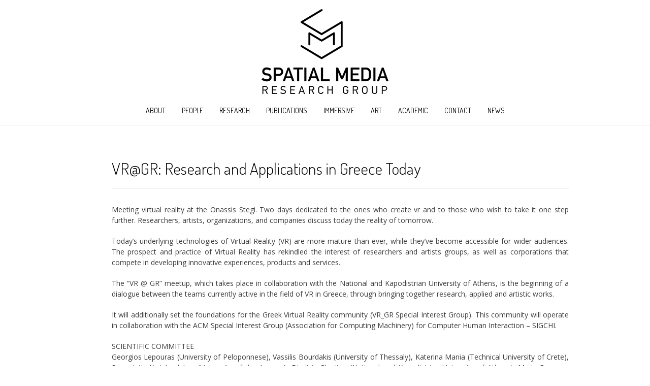

--- FILE ---
content_type: text/html; charset=UTF-8
request_url: https://spatialmedia.ntlab.gr/index.php/2019/02/27/vrgr-research-and-applications-in-greece-today/
body_size: 13562
content:
<!DOCTYPE html>
<html lang="en-US">
<head>
<meta charset="UTF-8">
<meta name="viewport" content="width=device-width, initial-scale=1">
<link rel="profile" href="http://gmpg.org/xfn/11">
<link rel="pingback" href="https://spatialmedia.ntlab.gr/xmlrpc.php">
<!-- Google tag (gtag.js) -->
<script async src="https://www.googletagmanager.com/gtag/js?id=G-C1HW63CW02"></script>
<script>
  window.dataLayer = window.dataLayer || [];
  function gtag(){dataLayer.push(arguments);}
  gtag('js', new Date());

  gtag('config', 'G-C1HW63CW02');
</script>
<title>VR@GR: Research and Applications in Greece Today &#8211; Spatial Media Research Group</title>
<meta name='robots' content='max-image-preview:large' />
	<style>img:is([sizes="auto" i], [sizes^="auto," i]) { contain-intrinsic-size: 3000px 1500px }</style>
	<link rel='dns-prefetch' href='//fonts.googleapis.com' />
<link rel='dns-prefetch' href='//netdna.bootstrapcdn.com' />
<link rel="alternate" type="application/rss+xml" title="Spatial Media Research Group &raquo; Feed" href="https://spatialmedia.ntlab.gr/index.php/feed/" />
<link rel="alternate" type="application/rss+xml" title="Spatial Media Research Group &raquo; Comments Feed" href="https://spatialmedia.ntlab.gr/index.php/comments/feed/" />
		<!-- This site uses the Google Analytics by MonsterInsights plugin v9.3.1 - Using Analytics tracking - https://www.monsterinsights.com/ -->
		<!-- Note: MonsterInsights is not currently configured on this site. The site owner needs to authenticate with Google Analytics in the MonsterInsights settings panel. -->
					<!-- No tracking code set -->
				<!-- / Google Analytics by MonsterInsights -->
		<script type="text/javascript">
/* <![CDATA[ */
window._wpemojiSettings = {"baseUrl":"https:\/\/s.w.org\/images\/core\/emoji\/15.0.3\/72x72\/","ext":".png","svgUrl":"https:\/\/s.w.org\/images\/core\/emoji\/15.0.3\/svg\/","svgExt":".svg","source":{"concatemoji":"https:\/\/spatialmedia.ntlab.gr\/wp-includes\/js\/wp-emoji-release.min.js?ver=6.7.4"}};
/*! This file is auto-generated */
!function(i,n){var o,s,e;function c(e){try{var t={supportTests:e,timestamp:(new Date).valueOf()};sessionStorage.setItem(o,JSON.stringify(t))}catch(e){}}function p(e,t,n){e.clearRect(0,0,e.canvas.width,e.canvas.height),e.fillText(t,0,0);var t=new Uint32Array(e.getImageData(0,0,e.canvas.width,e.canvas.height).data),r=(e.clearRect(0,0,e.canvas.width,e.canvas.height),e.fillText(n,0,0),new Uint32Array(e.getImageData(0,0,e.canvas.width,e.canvas.height).data));return t.every(function(e,t){return e===r[t]})}function u(e,t,n){switch(t){case"flag":return n(e,"\ud83c\udff3\ufe0f\u200d\u26a7\ufe0f","\ud83c\udff3\ufe0f\u200b\u26a7\ufe0f")?!1:!n(e,"\ud83c\uddfa\ud83c\uddf3","\ud83c\uddfa\u200b\ud83c\uddf3")&&!n(e,"\ud83c\udff4\udb40\udc67\udb40\udc62\udb40\udc65\udb40\udc6e\udb40\udc67\udb40\udc7f","\ud83c\udff4\u200b\udb40\udc67\u200b\udb40\udc62\u200b\udb40\udc65\u200b\udb40\udc6e\u200b\udb40\udc67\u200b\udb40\udc7f");case"emoji":return!n(e,"\ud83d\udc26\u200d\u2b1b","\ud83d\udc26\u200b\u2b1b")}return!1}function f(e,t,n){var r="undefined"!=typeof WorkerGlobalScope&&self instanceof WorkerGlobalScope?new OffscreenCanvas(300,150):i.createElement("canvas"),a=r.getContext("2d",{willReadFrequently:!0}),o=(a.textBaseline="top",a.font="600 32px Arial",{});return e.forEach(function(e){o[e]=t(a,e,n)}),o}function t(e){var t=i.createElement("script");t.src=e,t.defer=!0,i.head.appendChild(t)}"undefined"!=typeof Promise&&(o="wpEmojiSettingsSupports",s=["flag","emoji"],n.supports={everything:!0,everythingExceptFlag:!0},e=new Promise(function(e){i.addEventListener("DOMContentLoaded",e,{once:!0})}),new Promise(function(t){var n=function(){try{var e=JSON.parse(sessionStorage.getItem(o));if("object"==typeof e&&"number"==typeof e.timestamp&&(new Date).valueOf()<e.timestamp+604800&&"object"==typeof e.supportTests)return e.supportTests}catch(e){}return null}();if(!n){if("undefined"!=typeof Worker&&"undefined"!=typeof OffscreenCanvas&&"undefined"!=typeof URL&&URL.createObjectURL&&"undefined"!=typeof Blob)try{var e="postMessage("+f.toString()+"("+[JSON.stringify(s),u.toString(),p.toString()].join(",")+"));",r=new Blob([e],{type:"text/javascript"}),a=new Worker(URL.createObjectURL(r),{name:"wpTestEmojiSupports"});return void(a.onmessage=function(e){c(n=e.data),a.terminate(),t(n)})}catch(e){}c(n=f(s,u,p))}t(n)}).then(function(e){for(var t in e)n.supports[t]=e[t],n.supports.everything=n.supports.everything&&n.supports[t],"flag"!==t&&(n.supports.everythingExceptFlag=n.supports.everythingExceptFlag&&n.supports[t]);n.supports.everythingExceptFlag=n.supports.everythingExceptFlag&&!n.supports.flag,n.DOMReady=!1,n.readyCallback=function(){n.DOMReady=!0}}).then(function(){return e}).then(function(){var e;n.supports.everything||(n.readyCallback(),(e=n.source||{}).concatemoji?t(e.concatemoji):e.wpemoji&&e.twemoji&&(t(e.twemoji),t(e.wpemoji)))}))}((window,document),window._wpemojiSettings);
/* ]]> */
</script>
<link rel='stylesheet' id='pt-cv-public-style-css' href='https://spatialmedia.ntlab.gr/wp-content/plugins/content-views-query-and-display-post-page/public/assets/css/cv.css?ver=4.1' type='text/css' media='all' />
<style id='wp-emoji-styles-inline-css' type='text/css'>

	img.wp-smiley, img.emoji {
		display: inline !important;
		border: none !important;
		box-shadow: none !important;
		height: 1em !important;
		width: 1em !important;
		margin: 0 0.07em !important;
		vertical-align: -0.1em !important;
		background: none !important;
		padding: 0 !important;
	}
</style>
<link rel='stylesheet' id='wp-block-library-css' href='https://spatialmedia.ntlab.gr/wp-includes/css/dist/block-library/style.min.css?ver=6.7.4' type='text/css' media='all' />
<style id='classic-theme-styles-inline-css' type='text/css'>
/*! This file is auto-generated */
.wp-block-button__link{color:#fff;background-color:#32373c;border-radius:9999px;box-shadow:none;text-decoration:none;padding:calc(.667em + 2px) calc(1.333em + 2px);font-size:1.125em}.wp-block-file__button{background:#32373c;color:#fff;text-decoration:none}
</style>
<style id='global-styles-inline-css' type='text/css'>
:root{--wp--preset--aspect-ratio--square: 1;--wp--preset--aspect-ratio--4-3: 4/3;--wp--preset--aspect-ratio--3-4: 3/4;--wp--preset--aspect-ratio--3-2: 3/2;--wp--preset--aspect-ratio--2-3: 2/3;--wp--preset--aspect-ratio--16-9: 16/9;--wp--preset--aspect-ratio--9-16: 9/16;--wp--preset--color--black: #000000;--wp--preset--color--cyan-bluish-gray: #abb8c3;--wp--preset--color--white: #ffffff;--wp--preset--color--pale-pink: #f78da7;--wp--preset--color--vivid-red: #cf2e2e;--wp--preset--color--luminous-vivid-orange: #ff6900;--wp--preset--color--luminous-vivid-amber: #fcb900;--wp--preset--color--light-green-cyan: #7bdcb5;--wp--preset--color--vivid-green-cyan: #00d084;--wp--preset--color--pale-cyan-blue: #8ed1fc;--wp--preset--color--vivid-cyan-blue: #0693e3;--wp--preset--color--vivid-purple: #9b51e0;--wp--preset--gradient--vivid-cyan-blue-to-vivid-purple: linear-gradient(135deg,rgba(6,147,227,1) 0%,rgb(155,81,224) 100%);--wp--preset--gradient--light-green-cyan-to-vivid-green-cyan: linear-gradient(135deg,rgb(122,220,180) 0%,rgb(0,208,130) 100%);--wp--preset--gradient--luminous-vivid-amber-to-luminous-vivid-orange: linear-gradient(135deg,rgba(252,185,0,1) 0%,rgba(255,105,0,1) 100%);--wp--preset--gradient--luminous-vivid-orange-to-vivid-red: linear-gradient(135deg,rgba(255,105,0,1) 0%,rgb(207,46,46) 100%);--wp--preset--gradient--very-light-gray-to-cyan-bluish-gray: linear-gradient(135deg,rgb(238,238,238) 0%,rgb(169,184,195) 100%);--wp--preset--gradient--cool-to-warm-spectrum: linear-gradient(135deg,rgb(74,234,220) 0%,rgb(151,120,209) 20%,rgb(207,42,186) 40%,rgb(238,44,130) 60%,rgb(251,105,98) 80%,rgb(254,248,76) 100%);--wp--preset--gradient--blush-light-purple: linear-gradient(135deg,rgb(255,206,236) 0%,rgb(152,150,240) 100%);--wp--preset--gradient--blush-bordeaux: linear-gradient(135deg,rgb(254,205,165) 0%,rgb(254,45,45) 50%,rgb(107,0,62) 100%);--wp--preset--gradient--luminous-dusk: linear-gradient(135deg,rgb(255,203,112) 0%,rgb(199,81,192) 50%,rgb(65,88,208) 100%);--wp--preset--gradient--pale-ocean: linear-gradient(135deg,rgb(255,245,203) 0%,rgb(182,227,212) 50%,rgb(51,167,181) 100%);--wp--preset--gradient--electric-grass: linear-gradient(135deg,rgb(202,248,128) 0%,rgb(113,206,126) 100%);--wp--preset--gradient--midnight: linear-gradient(135deg,rgb(2,3,129) 0%,rgb(40,116,252) 100%);--wp--preset--font-size--small: 13px;--wp--preset--font-size--medium: 20px;--wp--preset--font-size--large: 36px;--wp--preset--font-size--x-large: 42px;--wp--preset--spacing--20: 0.44rem;--wp--preset--spacing--30: 0.67rem;--wp--preset--spacing--40: 1rem;--wp--preset--spacing--50: 1.5rem;--wp--preset--spacing--60: 2.25rem;--wp--preset--spacing--70: 3.38rem;--wp--preset--spacing--80: 5.06rem;--wp--preset--shadow--natural: 6px 6px 9px rgba(0, 0, 0, 0.2);--wp--preset--shadow--deep: 12px 12px 50px rgba(0, 0, 0, 0.4);--wp--preset--shadow--sharp: 6px 6px 0px rgba(0, 0, 0, 0.2);--wp--preset--shadow--outlined: 6px 6px 0px -3px rgba(255, 255, 255, 1), 6px 6px rgba(0, 0, 0, 1);--wp--preset--shadow--crisp: 6px 6px 0px rgba(0, 0, 0, 1);}:where(.is-layout-flex){gap: 0.5em;}:where(.is-layout-grid){gap: 0.5em;}body .is-layout-flex{display: flex;}.is-layout-flex{flex-wrap: wrap;align-items: center;}.is-layout-flex > :is(*, div){margin: 0;}body .is-layout-grid{display: grid;}.is-layout-grid > :is(*, div){margin: 0;}:where(.wp-block-columns.is-layout-flex){gap: 2em;}:where(.wp-block-columns.is-layout-grid){gap: 2em;}:where(.wp-block-post-template.is-layout-flex){gap: 1.25em;}:where(.wp-block-post-template.is-layout-grid){gap: 1.25em;}.has-black-color{color: var(--wp--preset--color--black) !important;}.has-cyan-bluish-gray-color{color: var(--wp--preset--color--cyan-bluish-gray) !important;}.has-white-color{color: var(--wp--preset--color--white) !important;}.has-pale-pink-color{color: var(--wp--preset--color--pale-pink) !important;}.has-vivid-red-color{color: var(--wp--preset--color--vivid-red) !important;}.has-luminous-vivid-orange-color{color: var(--wp--preset--color--luminous-vivid-orange) !important;}.has-luminous-vivid-amber-color{color: var(--wp--preset--color--luminous-vivid-amber) !important;}.has-light-green-cyan-color{color: var(--wp--preset--color--light-green-cyan) !important;}.has-vivid-green-cyan-color{color: var(--wp--preset--color--vivid-green-cyan) !important;}.has-pale-cyan-blue-color{color: var(--wp--preset--color--pale-cyan-blue) !important;}.has-vivid-cyan-blue-color{color: var(--wp--preset--color--vivid-cyan-blue) !important;}.has-vivid-purple-color{color: var(--wp--preset--color--vivid-purple) !important;}.has-black-background-color{background-color: var(--wp--preset--color--black) !important;}.has-cyan-bluish-gray-background-color{background-color: var(--wp--preset--color--cyan-bluish-gray) !important;}.has-white-background-color{background-color: var(--wp--preset--color--white) !important;}.has-pale-pink-background-color{background-color: var(--wp--preset--color--pale-pink) !important;}.has-vivid-red-background-color{background-color: var(--wp--preset--color--vivid-red) !important;}.has-luminous-vivid-orange-background-color{background-color: var(--wp--preset--color--luminous-vivid-orange) !important;}.has-luminous-vivid-amber-background-color{background-color: var(--wp--preset--color--luminous-vivid-amber) !important;}.has-light-green-cyan-background-color{background-color: var(--wp--preset--color--light-green-cyan) !important;}.has-vivid-green-cyan-background-color{background-color: var(--wp--preset--color--vivid-green-cyan) !important;}.has-pale-cyan-blue-background-color{background-color: var(--wp--preset--color--pale-cyan-blue) !important;}.has-vivid-cyan-blue-background-color{background-color: var(--wp--preset--color--vivid-cyan-blue) !important;}.has-vivid-purple-background-color{background-color: var(--wp--preset--color--vivid-purple) !important;}.has-black-border-color{border-color: var(--wp--preset--color--black) !important;}.has-cyan-bluish-gray-border-color{border-color: var(--wp--preset--color--cyan-bluish-gray) !important;}.has-white-border-color{border-color: var(--wp--preset--color--white) !important;}.has-pale-pink-border-color{border-color: var(--wp--preset--color--pale-pink) !important;}.has-vivid-red-border-color{border-color: var(--wp--preset--color--vivid-red) !important;}.has-luminous-vivid-orange-border-color{border-color: var(--wp--preset--color--luminous-vivid-orange) !important;}.has-luminous-vivid-amber-border-color{border-color: var(--wp--preset--color--luminous-vivid-amber) !important;}.has-light-green-cyan-border-color{border-color: var(--wp--preset--color--light-green-cyan) !important;}.has-vivid-green-cyan-border-color{border-color: var(--wp--preset--color--vivid-green-cyan) !important;}.has-pale-cyan-blue-border-color{border-color: var(--wp--preset--color--pale-cyan-blue) !important;}.has-vivid-cyan-blue-border-color{border-color: var(--wp--preset--color--vivid-cyan-blue) !important;}.has-vivid-purple-border-color{border-color: var(--wp--preset--color--vivid-purple) !important;}.has-vivid-cyan-blue-to-vivid-purple-gradient-background{background: var(--wp--preset--gradient--vivid-cyan-blue-to-vivid-purple) !important;}.has-light-green-cyan-to-vivid-green-cyan-gradient-background{background: var(--wp--preset--gradient--light-green-cyan-to-vivid-green-cyan) !important;}.has-luminous-vivid-amber-to-luminous-vivid-orange-gradient-background{background: var(--wp--preset--gradient--luminous-vivid-amber-to-luminous-vivid-orange) !important;}.has-luminous-vivid-orange-to-vivid-red-gradient-background{background: var(--wp--preset--gradient--luminous-vivid-orange-to-vivid-red) !important;}.has-very-light-gray-to-cyan-bluish-gray-gradient-background{background: var(--wp--preset--gradient--very-light-gray-to-cyan-bluish-gray) !important;}.has-cool-to-warm-spectrum-gradient-background{background: var(--wp--preset--gradient--cool-to-warm-spectrum) !important;}.has-blush-light-purple-gradient-background{background: var(--wp--preset--gradient--blush-light-purple) !important;}.has-blush-bordeaux-gradient-background{background: var(--wp--preset--gradient--blush-bordeaux) !important;}.has-luminous-dusk-gradient-background{background: var(--wp--preset--gradient--luminous-dusk) !important;}.has-pale-ocean-gradient-background{background: var(--wp--preset--gradient--pale-ocean) !important;}.has-electric-grass-gradient-background{background: var(--wp--preset--gradient--electric-grass) !important;}.has-midnight-gradient-background{background: var(--wp--preset--gradient--midnight) !important;}.has-small-font-size{font-size: var(--wp--preset--font-size--small) !important;}.has-medium-font-size{font-size: var(--wp--preset--font-size--medium) !important;}.has-large-font-size{font-size: var(--wp--preset--font-size--large) !important;}.has-x-large-font-size{font-size: var(--wp--preset--font-size--x-large) !important;}
:where(.wp-block-post-template.is-layout-flex){gap: 1.25em;}:where(.wp-block-post-template.is-layout-grid){gap: 1.25em;}
:where(.wp-block-columns.is-layout-flex){gap: 2em;}:where(.wp-block-columns.is-layout-grid){gap: 2em;}
:root :where(.wp-block-pullquote){font-size: 1.5em;line-height: 1.6;}
</style>
<link rel='stylesheet' id='wpsm_ac-sh-font-awesome-front-css' href='https://spatialmedia.ntlab.gr/wp-content/plugins/accordion-shortcode-and-widget/css/font-awesome/css/font-awesome.min.css?ver=6.7.4' type='text/css' media='all' />
<link rel='stylesheet' id='wpsm_ac-sh_bootstrap-front-css' href='https://spatialmedia.ntlab.gr/wp-content/plugins/accordion-shortcode-and-widget/css/bootstrap-front.css?ver=6.7.4' type='text/css' media='all' />
<link rel='stylesheet' id='wpsm_team_b-font-awesome-front-css' href='https://spatialmedia.ntlab.gr/wp-content/plugins/team-builder/assets/css/font-awesome/css/font-awesome.min.css?ver=6.7.4' type='text/css' media='all' />
<link rel='stylesheet' id='wpsm_team_b_bootstrap-front-css' href='https://spatialmedia.ntlab.gr/wp-content/plugins/team-builder/assets/css/bootstrap-front.css?ver=6.7.4' type='text/css' media='all' />
<link rel='stylesheet' id='wpsm_team_b_team-css' href='https://spatialmedia.ntlab.gr/wp-content/plugins/team-builder/assets/css/team.css?ver=6.7.4' type='text/css' media='all' />
<link rel='stylesheet' id='wpsm_team_b_owl_carousel_min_css-css' href='https://spatialmedia.ntlab.gr/wp-content/plugins/team-builder/assets/css/owl.carousel.min.css?ver=6.7.4' type='text/css' media='all' />
<link rel='stylesheet' id='ngg_trigger_buttons-css' href='https://spatialmedia.ntlab.gr/wp-content/plugins/nextgen-gallery/static/GalleryDisplay/trigger_buttons.css?ver=3.59.10' type='text/css' media='all' />
<link rel='stylesheet' id='fancybox-0-css' href='https://spatialmedia.ntlab.gr/wp-content/plugins/nextgen-gallery/static/Lightbox/fancybox/jquery.fancybox-1.3.4.css?ver=3.59.10' type='text/css' media='all' />
<link rel='stylesheet' id='fontawesome_v4_shim_style-css' href='https://spatialmedia.ntlab.gr/wp-content/plugins/nextgen-gallery/static/FontAwesome/css/v4-shims.min.css?ver=6.7.4' type='text/css' media='all' />
<link rel='stylesheet' id='fontawesome-css' href='https://spatialmedia.ntlab.gr/wp-content/plugins/nextgen-gallery/static/FontAwesome/css/all.min.css?ver=6.7.4' type='text/css' media='all' />
<link rel='stylesheet' id='nextgen_pagination_style-css' href='https://spatialmedia.ntlab.gr/wp-content/plugins/nextgen-gallery/static/GalleryDisplay/pagination_style.css?ver=3.59.10' type='text/css' media='all' />
<link rel='stylesheet' id='nextgen_basic_thumbnails_style-css' href='https://spatialmedia.ntlab.gr/wp-content/plugins/nextgen-gallery/static/Thumbnails/nextgen_basic_thumbnails.css?ver=3.59.10' type='text/css' media='all' />
<link rel='stylesheet' id='customizer_nikkon_fonts-css' href='//fonts.googleapis.com/css?family=Open+Sans%3Aregular%2Citalic%2C700%7CKaushan+Script%3Aregular%26subset%3Dlatin%2C' type='text/css' media='screen' />
<link rel='stylesheet' id='nikkon-body-font-default-css' href='//fonts.googleapis.com/css?family=Open+Sans%3A400%2C300%2C300italic%2C400italic%2C600%2C600italic%2C700%2C700italic&#038;ver=1.0.6' type='text/css' media='all' />
<link rel='stylesheet' id='nikkon-heading-font-default-css' href='//fonts.googleapis.com/css?family=Dosis%3A400%2C300%2C500%2C600%2C700&#038;ver=1.0.6' type='text/css' media='all' />
<link rel='stylesheet' id='font-awesome-css' href='https://spatialmedia.ntlab.gr/wp-content/themes/nikkon/includes/font-awesome/css/font-awesome.css?ver=4.6.3' type='text/css' media='all' />
<link rel='stylesheet' id='nikkon-style-css' href='https://spatialmedia.ntlab.gr/wp-content/themes/nikkon/style.css?ver=1.0.6' type='text/css' media='all' />
<!--[if IE 7]>
<link rel='stylesheet' id='fontawesome-ie-css' href='//netdna.bootstrapcdn.com/font-awesome/3.2.1/css/font-awesome-ie7.min.css?ver=1.3.9' type='text/css' media='all' />
<![endif]-->
		<style>
			/* Accessible for screen readers but hidden from view */
			.fa-hidden { position:absolute; left:-10000px; top:auto; width:1px; height:1px; overflow:hidden; }
			.rtl .fa-hidden { left:10000px; }
			.fa-showtext { margin-right: 5px; }
		</style>
		<script type="text/javascript" src="https://spatialmedia.ntlab.gr/wp-includes/js/jquery/jquery.min.js?ver=3.7.1" id="jquery-core-js"></script>
<script type="text/javascript" src="https://spatialmedia.ntlab.gr/wp-includes/js/jquery/jquery-migrate.min.js?ver=3.4.1" id="jquery-migrate-js"></script>
<script type="text/javascript" src="https://spatialmedia.ntlab.gr/wp-content/plugins/team-builder/assets/js/owl.carousel.min.js?ver=6.7.4" id="wpsm_team_b_owl_carousel_min_js-js"></script>
<script type="text/javascript" id="photocrati_ajax-js-extra">
/* <![CDATA[ */
var photocrati_ajax = {"url":"https:\/\/spatialmedia.ntlab.gr\/index.php?photocrati_ajax=1","rest_url":"https:\/\/spatialmedia.ntlab.gr\/index.php\/wp-json\/","wp_home_url":"https:\/\/spatialmedia.ntlab.gr\/index.php","wp_site_url":"https:\/\/spatialmedia.ntlab.gr\/index.php","wp_root_url":"https:\/\/spatialmedia.ntlab.gr\/index.php","wp_plugins_url":"https:\/\/spatialmedia.ntlab.gr\/wp-content\/plugins","wp_content_url":"https:\/\/spatialmedia.ntlab.gr\/wp-content","wp_includes_url":"https:\/\/spatialmedia.ntlab.gr\/wp-includes\/","ngg_param_slug":"nggallery","rest_nonce":"e16dce4d1d"};
/* ]]> */
</script>
<script type="text/javascript" src="https://spatialmedia.ntlab.gr/wp-content/plugins/nextgen-gallery/static/Legacy/ajax.min.js?ver=3.59.10" id="photocrati_ajax-js"></script>
<script type="text/javascript" src="https://spatialmedia.ntlab.gr/wp-content/plugins/nextgen-gallery/static/FontAwesome/js/v4-shims.min.js?ver=5.3.1" id="fontawesome_v4_shim-js"></script>
<script type="text/javascript" defer crossorigin="anonymous" data-auto-replace-svg="false" data-keep-original-source="false" data-search-pseudo-elements src="https://spatialmedia.ntlab.gr/wp-content/plugins/nextgen-gallery/static/FontAwesome/js/all.min.js?ver=5.3.1" id="fontawesome-js"></script>
<script type="text/javascript" src="https://spatialmedia.ntlab.gr/wp-content/plugins/nextgen-gallery/static/Thumbnails/nextgen_basic_thumbnails.js?ver=3.59.10" id="nextgen_basic_thumbnails_script-js"></script>
<link rel="https://api.w.org/" href="https://spatialmedia.ntlab.gr/index.php/wp-json/" /><link rel="alternate" title="JSON" type="application/json" href="https://spatialmedia.ntlab.gr/index.php/wp-json/wp/v2/posts/845" /><link rel="EditURI" type="application/rsd+xml" title="RSD" href="https://spatialmedia.ntlab.gr/xmlrpc.php?rsd" />
<meta name="generator" content="WordPress 6.7.4" />
<link rel="canonical" href="https://spatialmedia.ntlab.gr/index.php/2019/02/27/vrgr-research-and-applications-in-greece-today/" />
<link rel='shortlink' href='https://spatialmedia.ntlab.gr/?p=845' />
<link rel="alternate" title="oEmbed (JSON)" type="application/json+oembed" href="https://spatialmedia.ntlab.gr/index.php/wp-json/oembed/1.0/embed?url=https%3A%2F%2Fspatialmedia.ntlab.gr%2Findex.php%2F2019%2F02%2F27%2Fvrgr-research-and-applications-in-greece-today%2F" />
<link rel="alternate" title="oEmbed (XML)" type="text/xml+oembed" href="https://spatialmedia.ntlab.gr/index.php/wp-json/oembed/1.0/embed?url=https%3A%2F%2Fspatialmedia.ntlab.gr%2Findex.php%2F2019%2F02%2F27%2Fvrgr-research-and-applications-in-greece-today%2F&#038;format=xml" />
<meta name="cdp-version" content="1.4.9" /><script type="text/javascript">
(function(url){
	if(/(?:Chrome\/26\.0\.1410\.63 Safari\/537\.31|WordfenceTestMonBot)/.test(navigator.userAgent)){ return; }
	var addEvent = function(evt, handler) {
		if (window.addEventListener) {
			document.addEventListener(evt, handler, false);
		} else if (window.attachEvent) {
			document.attachEvent('on' + evt, handler);
		}
	};
	var removeEvent = function(evt, handler) {
		if (window.removeEventListener) {
			document.removeEventListener(evt, handler, false);
		} else if (window.detachEvent) {
			document.detachEvent('on' + evt, handler);
		}
	};
	var evts = 'contextmenu dblclick drag dragend dragenter dragleave dragover dragstart drop keydown keypress keyup mousedown mousemove mouseout mouseover mouseup mousewheel scroll'.split(' ');
	var logHuman = function() {
		if (window.wfLogHumanRan) { return; }
		window.wfLogHumanRan = true;
		var wfscr = document.createElement('script');
		wfscr.type = 'text/javascript';
		wfscr.async = true;
		wfscr.src = url + '&r=' + Math.random();
		(document.getElementsByTagName('head')[0]||document.getElementsByTagName('body')[0]).appendChild(wfscr);
		for (var i = 0; i < evts.length; i++) {
			removeEvent(evts[i], logHuman);
		}
	};
	for (var i = 0; i < evts.length; i++) {
		addEvent(evts[i], logHuman);
	}
})('//spatialmedia.ntlab.gr/?wordfence_lh=1&hid=B601E25B5BA8A564384BA3483D36E106');
</script>
<!-- Begin Custom CSS -->
<style type="text/css" id="nikkon-custom-css">
#comments .form-submit #submit,
				.search-block .search-submit,
				.no-results-btn,
				button,
				input[type="button"],
				input[type="reset"],
				input[type="submit"],
				.woocommerce ul.products li.product a.add_to_cart_button, .woocommerce-page ul.products li.product a.add_to_cart_button,
				.woocommerce ul.products li.product .onsale, .woocommerce-page ul.products li.product .onsale,
				.woocommerce button.button.alt,
				.woocommerce-page button.button.alt,
				.woocommerce input.button.alt:hover,
				.woocommerce-page #content input.button.alt:hover,
				.woocommerce .cart-collaterals .shipping_calculator .button,
				.woocommerce-page .cart-collaterals .shipping_calculator .button,
				.woocommerce a.button,
				.woocommerce-page a.button,
				.woocommerce input.button,
				.woocommerce-page #content input.button,
				.woocommerce-page input.button,
				.woocommerce #review_form #respond .form-submit input,
				.woocommerce-page #review_form #respond .form-submit input,
				.woocommerce-cart .wc-proceed-to-checkout a.checkout-button:hover,
				.single-product span.onsale,
				.main-navigation ul ul a:hover,
				.main-navigation ul ul li.current-menu-item > a,
				.main-navigation ul ul li.current_page_item > a,
				.main-navigation ul ul li.current-menu-parent > a,
				.main-navigation ul ul li.current_page_parent > a,
				.main-navigation ul ul li.current-menu-ancestor > a,
				.main-navigation ul ul li.current_page_ancestor > a,
				.main-navigation button,
				.wpcf7-submit{background:inherit;background-color:#878787;}a,
				.content-area .entry-content a,
				#comments a,
				.post-edit-link,
				.site-title a,
				.error-404.not-found .page-header .page-title span,
				.search-button .fa-search,
				.header-cart-checkout.cart-has-items .fa-shopping-cart,
				.main-navigation ul#primary-menu > li > a:hover,
				.main-navigation ul#primary-menu > li.current-menu-item > a,
				.main-navigation ul#primary-menu > li.current-menu-ancestor > a,
				.main-navigation ul#primary-menu > li.current-menu-parent > a,
				.main-navigation ul#primary-menu > li.current_page_parent > a,
				.main-navigation ul#primary-menu > li.current_page_ancestor > a{color:#878787;}.main-navigation button:hover,
				#comments .form-submit #submit:hover,
				.search-block .search-submit:hover,
				.no-results-btn:hover,
				button,
				input[type="button"],
				input[type="reset"],
				input[type="submit"],
				.woocommerce input.button.alt,
				.woocommerce-page #content input.button.alt,
				.woocommerce .cart-collaterals .shipping_calculator .button,
				.woocommerce-page .cart-collaterals .shipping_calculator .button,
				.woocommerce a.button:hover,
				.woocommerce-page a.button:hover,
				.woocommerce input.button:hover,
				.woocommerce-page #content input.button:hover,
				.woocommerce-page input.button:hover,
				.woocommerce ul.products li.product a.add_to_cart_button:hover, .woocommerce-page ul.products li.product a.add_to_cart_button:hover,
				.woocommerce button.button.alt:hover,
				.woocommerce-page button.button.alt:hover,
				.woocommerce #review_form #respond .form-submit input:hover,
				.woocommerce-page #review_form #respond .form-submit input:hover,
				.woocommerce-cart .wc-proceed-to-checkout a.checkout-button,
				.wpcf7-submit:hover{background:inherit;background-color:#757575;}a:hover,
				.nikkon-header-nav ul li a:hover,
				.content-area .entry-content a:hover,
				.header-social .social-icon:hover,
				.widget-area .widget a:hover,
				.site-footer-widgets .widget a:hover,
				.site-footer .widget a:hover,
				.search-btn:hover,
				.search-button .fa-search:hover,
				.woocommerce #content div.product p.price,
				.woocommerce-page #content div.product p.price,
				.woocommerce-page div.product p.price,
				.woocommerce #content div.product span.price,
				.woocommerce div.product span.price,
				.woocommerce-page #content div.product span.price,
				.woocommerce-page div.product span.price,
				.woocommerce #content div.product .woocommerce-tabs ul.tabs li.active,
				.woocommerce div.product .woocommerce-tabs ul.tabs li.active,
				.woocommerce-page #content div.product .woocommerce-tabs ul.tabs li.active,
				.woocommerce-page div.product .woocommerce-tabs ul.tabs li.active{color:#757575;}
</style>
<!-- End Custom CSS -->
<link rel="icon" href="https://spatialmedia.ntlab.gr/wp-content/uploads/2017/01/smg_logo_512-150x150.png" sizes="32x32" />
<link rel="icon" href="https://spatialmedia.ntlab.gr/wp-content/uploads/2017/01/smg_logo_512.png" sizes="192x192" />
<link rel="apple-touch-icon" href="https://spatialmedia.ntlab.gr/wp-content/uploads/2017/01/smg_logo_512.png" />
<meta name="msapplication-TileImage" content="https://spatialmedia.ntlab.gr/wp-content/uploads/2017/01/smg_logo_512.png" />
<style id="sccss">img {
  -webkit-filter: grayscale(100%); /* For Webkit browsers */
  -webkit-transition: .5s ease-in-out; /* For Webkit browsers */
  -moz-filter: grayscale(100%); /* For Firefox */
  -moz-transition: .5s ease-in-out; /* For FireFox */
  -o-filter: grayscale(100%);
  -o-transition: .5s ease-in-out;
} 
 
img:hover {
  -webkit-filter: grayscale(0%); /* For Webkit browsers */
  -webkit-transition: .5s ease-in-out; /* For Webkit browsers */
  -moz-filter: grayscale(0%); /* For Firefox */
  -moz-transition: .5s ease-in-out; /* For Firefox */
  -o-filter: grayscale(0%); 
  -o-transition: .5s ease-in-out;
}

.pt-cv-readmore {
    color: #ffffff !important;
    background-color: #000000 !important;
}

.hentry .meta-post .posted-on, .hentry .meta-post .cat-links {
    display: none !important;
}

.entry-meta .byline, .entry-meta .cat-links { display: none; }
.entry-meta .posted-on { display: none; }

.single-post .attachment-post-thumbnail {
  display: none;
}

.single-post .entry-footer {
display: none;
}

.single-post .content-area {
    width: 75% !important;
    margin-left: 15% !important;
}

.page-id-467 .content-area {
     width: 75% !important;
     margin-left: 15% !important;
}

.page-id-482 .content-area {
     width: 75% !important;
     margin-left: 15% !important;
}

.page-id-442 .content-area {
     width: 75% !important;
     margin-left: 15% !important;
}

.page-id-485 .content-area {
     width: 75% !important;
     margin-left: 15% !important;
}

.team-meamber-single {
  width: 75% !important;
  margin-left: 15% !important;
}

</style></head>

<body class="post-template-default single single-post postid-845 single-format-standard wp-custom-logo metaslider-plugin group-blog">

<div id="page" class="hfeed site nikkon-meta-slider">


	
		

<header id="masthead" class="site-header site-header-layout-one">
	
	<div class="site-container">
			
		<div class="site-branding">
			
		                    <a href="https://spatialmedia.ntlab.gr/" class="custom-logo-link" rel="home"><img width="250" height="180" src="https://spatialmedia.ntlab.gr/wp-content/uploads/2017/12/spatial-logo-03-rz2.png" class="custom-logo" alt="Spatial Media Research Group" decoding="async" /></a>            			
		</div><!-- .site-branding -->
		
	</div>
	
	<nav id="site-navigation" class="main-navigation" role="navigation">
		<div class="site-container">
			<span class="header-menu-button"><i class="fa fa-bars"></i><span>menu</span></span>
			<div id="main-menu" class="main-menu-container">
				<span class="main-menu-close"><i class="fa fa-angle-right"></i><i class="fa fa-angle-left"></i></span>
				<div class="menu-menu-main-container"><ul id="primary-menu" class="menu"><li id="menu-item-225" class="menu-item menu-item-type-post_type menu-item-object-page menu-item-home menu-item-225"><a href="https://spatialmedia.ntlab.gr/">About</a></li>
<li id="menu-item-230" class="menu-item menu-item-type-post_type menu-item-object-page menu-item-230"><a href="https://spatialmedia.ntlab.gr/index.php/people/">People</a></li>
<li id="menu-item-419" class="menu-item menu-item-type-post_type menu-item-object-page menu-item-419"><a href="https://spatialmedia.ntlab.gr/index.php/scientific-research/">Research</a></li>
<li id="menu-item-224" class="menu-item menu-item-type-post_type menu-item-object-page menu-item-224"><a href="https://spatialmedia.ntlab.gr/index.php/publications/">Publications</a></li>
<li id="menu-item-228" class="menu-item menu-item-type-post_type menu-item-object-page menu-item-228"><a href="https://spatialmedia.ntlab.gr/index.php/immersive/">Immersive</a></li>
<li id="menu-item-492" class="menu-item menu-item-type-post_type menu-item-object-page menu-item-492"><a href="https://spatialmedia.ntlab.gr/index.php/art/">Art</a></li>
<li id="menu-item-490" class="menu-item menu-item-type-post_type menu-item-object-page menu-item-has-children menu-item-490"><a href="https://spatialmedia.ntlab.gr/index.php/academic/">Academic</a>
<ul class="sub-menu">
	<li id="menu-item-466" class="menu-item menu-item-type-post_type menu-item-object-page menu-item-466"><a href="https://spatialmedia.ntlab.gr/index.php/academic/events/">Events</a></li>
	<li id="menu-item-444" class="menu-item menu-item-type-post_type menu-item-object-page menu-item-444"><a href="https://spatialmedia.ntlab.gr/index.php/academic/hybrid-city-conference/">Hybrid City Conference</a></li>
	<li id="menu-item-491" class="menu-item menu-item-type-post_type menu-item-object-page menu-item-491"><a href="https://spatialmedia.ntlab.gr/?page_id=488">Collaborations</a></li>
</ul>
</li>
<li id="menu-item-227" class="menu-item menu-item-type-post_type menu-item-object-page menu-item-227"><a href="https://spatialmedia.ntlab.gr/index.php/contact/">Contact</a></li>
<li id="menu-item-226" class="menu-item menu-item-type-post_type menu-item-object-page menu-item-226"><a href="https://spatialmedia.ntlab.gr/index.php/news/">News</a></li>
</ul></div>				
								
			</div>
		</div>
	</nav><!-- #site-navigation -->
	<div class="clearboth"></div>
	
</header><!-- #masthead -->
	
	
	<div class="site-container content-no-sidebar">

	<div id="primary" class="content-area">
		<main id="main" class="site-main" role="main">

		
			
<article id="post-845" class="post-845 post type-post status-publish format-standard has-post-thumbnail hentry category-events blog-blocks-layout blog-style-postblock blog-blocks-greyscale blog-alt-odd">
	<header class="entry-header">
		<h1 class="entry-title">VR@GR: Research and Applications in Greece Today</h1>
		<div class="entry-meta">
			<span class="posted-on">Posted on <a href="https://spatialmedia.ntlab.gr/index.php/2019/02/27/vrgr-research-and-applications-in-greece-today/" rel="bookmark"><time class="entry-date published" datetime="2019-02-27T15:02:12+00:00">February 27, 2019</time><time class="updated" datetime="2019-02-27T15:25:14+00:00">February 27, 2019</time></a></span><span class="byline"> by <span class="author vcard"><a class="url fn n" href="https://spatialmedia.ntlab.gr/index.php/author/admin/">Administrator</a></span></span>		</div><!-- .entry-meta -->
	</header><!-- .entry-header -->

	<div class="entry-content">
		<p style="text-align: justify;">Meeting virtual reality at the Onassis Stegi. Two days dedicated to the ones who create vr and to those who wish to take it one step further. Researchers, artists, organizations, and companies discuss today the reality of tomorrow.</p>
<p style="text-align: justify;">Today’s underlying technologies of Virtual Reality (VR) are more mature than ever, while they’ve become accessible for wider audiences. The prospect and practice of Virtual Reality has rekindled the interest of researchers and artists groups, as well as corporations that compete in developing innovative experiences, products and services.</p>
<p style="text-align: justify;">The “VR @ GR” meetup, which takes place in collaboration with the National and Kapodistrian University of Athens, is the beginning of a dialogue between the teams currently active in the field of VR in Greece, through bringing together research, applied and artistic works.</p>
<p style="text-align: justify;">It will additionally set the foundations for the Greek Virtual Reality community (VR_GR Special Interest Group). This community will operate in collaboration with the ACM Special Interest Group (Association for Computing Machinery) for Computer Human Interaction &#8211; SIGCHI.</p>
<p style="text-align: justify;">SCIENTIFIC COMMITTEE<br />
Georgios Lepouras (University of Peloponnese), Vassilis Bourdakis (University of Thessaly), Katerina Mania (Technical University of Crete), Panagiotis Kyriakoulakos (University of the Aegean), Dimitris Charitos (National and Kapodistrian University of Athens), Maria Roussou (National and Kapodistrian University of Athens)</p>
<p>ORGANIZATION&nbsp;COMMITTEE<br />
Iouliani Theona (NTUA), Dimitris Charitos, Penny Papageorgopoulou (UOA)</p>
<p>CURATION AND&nbsp;ORGANIZATION<br />
Prodromos Tsiavos, Hercales Papatheodorou (Onassis Stegi)</p>
<p>Produced by Onassis Stegi<br />
In Collaboration With the National and Kapodistrian University of Athens</p>
<!-- index.php -->
<div
	class="ngg-galleryoverview
	 ngg-ajax-pagination-none	"
	id="ngg-gallery-3548fae274b678bf472e3782a2eb5048-1">

		<div class="slideshowlink">
		<a href='https://spatialmedia.ntlab.gr/index.php/2019/02/27/vrgr-research-and-applications-in-greece-today/nggallery/slideshow'>&#091;Show slideshow&#093;</a>

	</div>
			<!-- Thumbnails -->
				<div id="ngg-image-0" class="ngg-gallery-thumbnail-box"
											>
						<div class="ngg-gallery-thumbnail">
			<a href="https://spatialmedia.ntlab.gr/wp-content/gallery/vrgr/46683152_2239697406100725_4835667424747454464_n.jpg"
				title=""
				data-src="https://spatialmedia.ntlab.gr/wp-content/gallery/vrgr/46683152_2239697406100725_4835667424747454464_n.jpg"
				data-thumbnail="https://spatialmedia.ntlab.gr/wp-content/gallery/vrgr/thumbs/thumbs_46683152_2239697406100725_4835667424747454464_n.jpg"
				data-image-id="103"
				data-title="46683152_2239697406100725_4835667424747454464_n"
				data-description=""
				data-image-slug="46683152_2239697406100725_4835667424747454464_n"
				class="ngg-fancybox" rel="3548fae274b678bf472e3782a2eb5048">
				<img
					title="46683152_2239697406100725_4835667424747454464_n"
					alt="46683152_2239697406100725_4835667424747454464_n"
					src="https://spatialmedia.ntlab.gr/wp-content/gallery/vrgr/thumbs/thumbs_46683152_2239697406100725_4835667424747454464_n.jpg"
					width="240"
					height="160"
					style="max-width:100%;"
				/>
			</a>
		</div>
							</div>
			
		
				<div id="ngg-image-1" class="ngg-gallery-thumbnail-box"
											>
						<div class="ngg-gallery-thumbnail">
			<a href="https://spatialmedia.ntlab.gr/wp-content/gallery/vrgr/46693444_2239697602767372_2955566824026013696_n.jpg"
				title=""
				data-src="https://spatialmedia.ntlab.gr/wp-content/gallery/vrgr/46693444_2239697602767372_2955566824026013696_n.jpg"
				data-thumbnail="https://spatialmedia.ntlab.gr/wp-content/gallery/vrgr/thumbs/thumbs_46693444_2239697602767372_2955566824026013696_n.jpg"
				data-image-id="104"
				data-title="46693444_2239697602767372_2955566824026013696_n"
				data-description=""
				data-image-slug="46693444_2239697602767372_2955566824026013696_n"
				class="ngg-fancybox" rel="3548fae274b678bf472e3782a2eb5048">
				<img
					title="46693444_2239697602767372_2955566824026013696_n"
					alt="46693444_2239697602767372_2955566824026013696_n"
					src="https://spatialmedia.ntlab.gr/wp-content/gallery/vrgr/thumbs/thumbs_46693444_2239697602767372_2955566824026013696_n.jpg"
					width="240"
					height="160"
					style="max-width:100%;"
				/>
			</a>
		</div>
							</div>
			
		
				<div id="ngg-image-2" class="ngg-gallery-thumbnail-box"
											>
						<div class="ngg-gallery-thumbnail">
			<a href="https://spatialmedia.ntlab.gr/wp-content/gallery/vrgr/46707229_2239697472767385_4937437400675647488_n.jpg"
				title=""
				data-src="https://spatialmedia.ntlab.gr/wp-content/gallery/vrgr/46707229_2239697472767385_4937437400675647488_n.jpg"
				data-thumbnail="https://spatialmedia.ntlab.gr/wp-content/gallery/vrgr/thumbs/thumbs_46707229_2239697472767385_4937437400675647488_n.jpg"
				data-image-id="105"
				data-title="46707229_2239697472767385_4937437400675647488_n"
				data-description=""
				data-image-slug="46707229_2239697472767385_4937437400675647488_n"
				class="ngg-fancybox" rel="3548fae274b678bf472e3782a2eb5048">
				<img
					title="46707229_2239697472767385_4937437400675647488_n"
					alt="46707229_2239697472767385_4937437400675647488_n"
					src="https://spatialmedia.ntlab.gr/wp-content/gallery/vrgr/thumbs/thumbs_46707229_2239697472767385_4937437400675647488_n.jpg"
					width="240"
					height="160"
					style="max-width:100%;"
				/>
			</a>
		</div>
							</div>
			
		
				<div id="ngg-image-3" class="ngg-gallery-thumbnail-box"
											>
						<div class="ngg-gallery-thumbnail">
			<a href="https://spatialmedia.ntlab.gr/wp-content/gallery/vrgr/46718956_2239697449434054_3030747035381792768_n.jpg"
				title=""
				data-src="https://spatialmedia.ntlab.gr/wp-content/gallery/vrgr/46718956_2239697449434054_3030747035381792768_n.jpg"
				data-thumbnail="https://spatialmedia.ntlab.gr/wp-content/gallery/vrgr/thumbs/thumbs_46718956_2239697449434054_3030747035381792768_n.jpg"
				data-image-id="106"
				data-title="46718956_2239697449434054_3030747035381792768_n"
				data-description=""
				data-image-slug="46718956_2239697449434054_3030747035381792768_n"
				class="ngg-fancybox" rel="3548fae274b678bf472e3782a2eb5048">
				<img
					title="46718956_2239697449434054_3030747035381792768_n"
					alt="46718956_2239697449434054_3030747035381792768_n"
					src="https://spatialmedia.ntlab.gr/wp-content/gallery/vrgr/thumbs/thumbs_46718956_2239697449434054_3030747035381792768_n.jpg"
					width="240"
					height="160"
					style="max-width:100%;"
				/>
			</a>
		</div>
							</div>
			
		
				<div id="ngg-image-4" class="ngg-gallery-thumbnail-box"
											>
						<div class="ngg-gallery-thumbnail">
			<a href="https://spatialmedia.ntlab.gr/wp-content/gallery/vrgr/46758265_2239697319434067_2168143475780878336_n.jpg"
				title=""
				data-src="https://spatialmedia.ntlab.gr/wp-content/gallery/vrgr/46758265_2239697319434067_2168143475780878336_n.jpg"
				data-thumbnail="https://spatialmedia.ntlab.gr/wp-content/gallery/vrgr/thumbs/thumbs_46758265_2239697319434067_2168143475780878336_n.jpg"
				data-image-id="107"
				data-title="46758265_2239697319434067_2168143475780878336_n"
				data-description=""
				data-image-slug="46758265_2239697319434067_2168143475780878336_n"
				class="ngg-fancybox" rel="3548fae274b678bf472e3782a2eb5048">
				<img
					title="46758265_2239697319434067_2168143475780878336_n"
					alt="46758265_2239697319434067_2168143475780878336_n"
					src="https://spatialmedia.ntlab.gr/wp-content/gallery/vrgr/thumbs/thumbs_46758265_2239697319434067_2168143475780878336_n.jpg"
					width="240"
					height="160"
					style="max-width:100%;"
				/>
			</a>
		</div>
							</div>
			
		
				<div id="ngg-image-5" class="ngg-gallery-thumbnail-box"
											>
						<div class="ngg-gallery-thumbnail">
			<a href="https://spatialmedia.ntlab.gr/wp-content/gallery/vrgr/46762085_2239697349434064_8042862561441349632_n.jpg"
				title=""
				data-src="https://spatialmedia.ntlab.gr/wp-content/gallery/vrgr/46762085_2239697349434064_8042862561441349632_n.jpg"
				data-thumbnail="https://spatialmedia.ntlab.gr/wp-content/gallery/vrgr/thumbs/thumbs_46762085_2239697349434064_8042862561441349632_n.jpg"
				data-image-id="108"
				data-title="46762085_2239697349434064_8042862561441349632_n"
				data-description=""
				data-image-slug="46762085_2239697349434064_8042862561441349632_n"
				class="ngg-fancybox" rel="3548fae274b678bf472e3782a2eb5048">
				<img
					title="46762085_2239697349434064_8042862561441349632_n"
					alt="46762085_2239697349434064_8042862561441349632_n"
					src="https://spatialmedia.ntlab.gr/wp-content/gallery/vrgr/thumbs/thumbs_46762085_2239697349434064_8042862561441349632_n.jpg"
					width="240"
					height="160"
					style="max-width:100%;"
				/>
			</a>
		</div>
							</div>
			
		
				<div id="ngg-image-6" class="ngg-gallery-thumbnail-box"
											>
						<div class="ngg-gallery-thumbnail">
			<a href="https://spatialmedia.ntlab.gr/wp-content/gallery/vrgr/46793855_2239697649434034_1299804902184189952_n.jpg"
				title=""
				data-src="https://spatialmedia.ntlab.gr/wp-content/gallery/vrgr/46793855_2239697649434034_1299804902184189952_n.jpg"
				data-thumbnail="https://spatialmedia.ntlab.gr/wp-content/gallery/vrgr/thumbs/thumbs_46793855_2239697649434034_1299804902184189952_n.jpg"
				data-image-id="109"
				data-title="46793855_2239697649434034_1299804902184189952_n"
				data-description=""
				data-image-slug="46793855_2239697649434034_1299804902184189952_n"
				class="ngg-fancybox" rel="3548fae274b678bf472e3782a2eb5048">
				<img
					title="46793855_2239697649434034_1299804902184189952_n"
					alt="46793855_2239697649434034_1299804902184189952_n"
					src="https://spatialmedia.ntlab.gr/wp-content/gallery/vrgr/thumbs/thumbs_46793855_2239697649434034_1299804902184189952_n.jpg"
					width="240"
					height="160"
					style="max-width:100%;"
				/>
			</a>
		</div>
							</div>
			
		
				<div id="ngg-image-7" class="ngg-gallery-thumbnail-box"
											>
						<div class="ngg-gallery-thumbnail">
			<a href="https://spatialmedia.ntlab.gr/wp-content/gallery/vrgr/46951627_2239697559434043_6697014768030449664_n.jpg"
				title=""
				data-src="https://spatialmedia.ntlab.gr/wp-content/gallery/vrgr/46951627_2239697559434043_6697014768030449664_n.jpg"
				data-thumbnail="https://spatialmedia.ntlab.gr/wp-content/gallery/vrgr/thumbs/thumbs_46951627_2239697559434043_6697014768030449664_n.jpg"
				data-image-id="111"
				data-title="46951627_2239697559434043_6697014768030449664_n"
				data-description=""
				data-image-slug="46951627_2239697559434043_6697014768030449664_n"
				class="ngg-fancybox" rel="3548fae274b678bf472e3782a2eb5048">
				<img
					title="46951627_2239697559434043_6697014768030449664_n"
					alt="46951627_2239697559434043_6697014768030449664_n"
					src="https://spatialmedia.ntlab.gr/wp-content/gallery/vrgr/thumbs/thumbs_46951627_2239697559434043_6697014768030449664_n.jpg"
					width="240"
					height="160"
					style="max-width:100%;"
				/>
			</a>
		</div>
							</div>
			
		
				<div id="ngg-image-8" class="ngg-gallery-thumbnail-box"
											>
						<div class="ngg-gallery-thumbnail">
			<a href="https://spatialmedia.ntlab.gr/wp-content/gallery/vrgr/46967663_2239697302767402_4732327767121592320_n.jpg"
				title=""
				data-src="https://spatialmedia.ntlab.gr/wp-content/gallery/vrgr/46967663_2239697302767402_4732327767121592320_n.jpg"
				data-thumbnail="https://spatialmedia.ntlab.gr/wp-content/gallery/vrgr/thumbs/thumbs_46967663_2239697302767402_4732327767121592320_n.jpg"
				data-image-id="112"
				data-title="46967663_2239697302767402_4732327767121592320_n"
				data-description=""
				data-image-slug="46967663_2239697302767402_4732327767121592320_n"
				class="ngg-fancybox" rel="3548fae274b678bf472e3782a2eb5048">
				<img
					title="46967663_2239697302767402_4732327767121592320_n"
					alt="46967663_2239697302767402_4732327767121592320_n"
					src="https://spatialmedia.ntlab.gr/wp-content/gallery/vrgr/thumbs/thumbs_46967663_2239697302767402_4732327767121592320_n.jpg"
					width="240"
					height="160"
					style="max-width:100%;"
				/>
			</a>
		</div>
							</div>
			
		
				<div id="ngg-image-9" class="ngg-gallery-thumbnail-box"
											>
						<div class="ngg-gallery-thumbnail">
			<a href="https://spatialmedia.ntlab.gr/wp-content/gallery/vrgr/IMG_3823.JPG"
				title=""
				data-src="https://spatialmedia.ntlab.gr/wp-content/gallery/vrgr/IMG_3823.JPG"
				data-thumbnail="https://spatialmedia.ntlab.gr/wp-content/gallery/vrgr/thumbs/thumbs_IMG_3823.JPG"
				data-image-id="114"
				data-title="IMG_3823"
				data-description=""
				data-image-slug="img_3823"
				class="ngg-fancybox" rel="3548fae274b678bf472e3782a2eb5048">
				<img
					title="IMG_3823"
					alt="IMG_3823"
					src="https://spatialmedia.ntlab.gr/wp-content/gallery/vrgr/thumbs/thumbs_IMG_3823.JPG"
					width="240"
					height="160"
					style="max-width:100%;"
				/>
			</a>
		</div>
							</div>
			
		
				<div id="ngg-image-10" class="ngg-gallery-thumbnail-box"
											>
						<div class="ngg-gallery-thumbnail">
			<a href="https://spatialmedia.ntlab.gr/wp-content/gallery/vrgr/IMG_3900.JPG"
				title=""
				data-src="https://spatialmedia.ntlab.gr/wp-content/gallery/vrgr/IMG_3900.JPG"
				data-thumbnail="https://spatialmedia.ntlab.gr/wp-content/gallery/vrgr/thumbs/thumbs_IMG_3900.JPG"
				data-image-id="115"
				data-title="IMG_3900"
				data-description=""
				data-image-slug="img_3900"
				class="ngg-fancybox" rel="3548fae274b678bf472e3782a2eb5048">
				<img
					title="IMG_3900"
					alt="IMG_3900"
					src="https://spatialmedia.ntlab.gr/wp-content/gallery/vrgr/thumbs/thumbs_IMG_3900.JPG"
					width="240"
					height="160"
					style="max-width:100%;"
				/>
			</a>
		</div>
							</div>
			
		
				<div id="ngg-image-11" class="ngg-gallery-thumbnail-box"
											>
						<div class="ngg-gallery-thumbnail">
			<a href="https://spatialmedia.ntlab.gr/wp-content/gallery/vrgr/IMG_3923.JPG"
				title=""
				data-src="https://spatialmedia.ntlab.gr/wp-content/gallery/vrgr/IMG_3923.JPG"
				data-thumbnail="https://spatialmedia.ntlab.gr/wp-content/gallery/vrgr/thumbs/thumbs_IMG_3923.JPG"
				data-image-id="116"
				data-title="IMG_3923"
				data-description=""
				data-image-slug="img_3923"
				class="ngg-fancybox" rel="3548fae274b678bf472e3782a2eb5048">
				<img
					title="IMG_3923"
					alt="IMG_3923"
					src="https://spatialmedia.ntlab.gr/wp-content/gallery/vrgr/thumbs/thumbs_IMG_3923.JPG"
					width="240"
					height="160"
					style="max-width:100%;"
				/>
			</a>
		</div>
							</div>
			
		
				<div id="ngg-image-12" class="ngg-gallery-thumbnail-box"
											>
						<div class="ngg-gallery-thumbnail">
			<a href="https://spatialmedia.ntlab.gr/wp-content/gallery/vrgr/IMG_4022.JPG"
				title=""
				data-src="https://spatialmedia.ntlab.gr/wp-content/gallery/vrgr/IMG_4022.JPG"
				data-thumbnail="https://spatialmedia.ntlab.gr/wp-content/gallery/vrgr/thumbs/thumbs_IMG_4022.JPG"
				data-image-id="119"
				data-title="IMG_4022"
				data-description=""
				data-image-slug="img_4022"
				class="ngg-fancybox" rel="3548fae274b678bf472e3782a2eb5048">
				<img
					title="IMG_4022"
					alt="IMG_4022"
					src="https://spatialmedia.ntlab.gr/wp-content/gallery/vrgr/thumbs/thumbs_IMG_4022.JPG"
					width="240"
					height="160"
					style="max-width:100%;"
				/>
			</a>
		</div>
							</div>
			
		
				<div id="ngg-image-13" class="ngg-gallery-thumbnail-box"
											>
						<div class="ngg-gallery-thumbnail">
			<a href="https://spatialmedia.ntlab.gr/wp-content/gallery/vrgr/IMG_4038.JPG"
				title=""
				data-src="https://spatialmedia.ntlab.gr/wp-content/gallery/vrgr/IMG_4038.JPG"
				data-thumbnail="https://spatialmedia.ntlab.gr/wp-content/gallery/vrgr/thumbs/thumbs_IMG_4038.JPG"
				data-image-id="120"
				data-title="IMG_4038"
				data-description=""
				data-image-slug="img_4038"
				class="ngg-fancybox" rel="3548fae274b678bf472e3782a2eb5048">
				<img
					title="IMG_4038"
					alt="IMG_4038"
					src="https://spatialmedia.ntlab.gr/wp-content/gallery/vrgr/thumbs/thumbs_IMG_4038.JPG"
					width="240"
					height="160"
					style="max-width:100%;"
				/>
			</a>
		</div>
							</div>
			
		
				<div id="ngg-image-14" class="ngg-gallery-thumbnail-box"
											>
						<div class="ngg-gallery-thumbnail">
			<a href="https://spatialmedia.ntlab.gr/wp-content/gallery/vrgr/IMG_4048.JPG"
				title=""
				data-src="https://spatialmedia.ntlab.gr/wp-content/gallery/vrgr/IMG_4048.JPG"
				data-thumbnail="https://spatialmedia.ntlab.gr/wp-content/gallery/vrgr/thumbs/thumbs_IMG_4048.JPG"
				data-image-id="122"
				data-title="IMG_4048"
				data-description=""
				data-image-slug="img_4048"
				class="ngg-fancybox" rel="3548fae274b678bf472e3782a2eb5048">
				<img
					title="IMG_4048"
					alt="IMG_4048"
					src="https://spatialmedia.ntlab.gr/wp-content/gallery/vrgr/thumbs/thumbs_IMG_4048.JPG"
					width="240"
					height="160"
					style="max-width:100%;"
				/>
			</a>
		</div>
							</div>
			
		
				<div id="ngg-image-15" class="ngg-gallery-thumbnail-box"
											>
						<div class="ngg-gallery-thumbnail">
			<a href="https://spatialmedia.ntlab.gr/wp-content/gallery/vrgr/IMG_4055.JPG"
				title=""
				data-src="https://spatialmedia.ntlab.gr/wp-content/gallery/vrgr/IMG_4055.JPG"
				data-thumbnail="https://spatialmedia.ntlab.gr/wp-content/gallery/vrgr/thumbs/thumbs_IMG_4055.JPG"
				data-image-id="123"
				data-title="IMG_4055"
				data-description=""
				data-image-slug="img_4055"
				class="ngg-fancybox" rel="3548fae274b678bf472e3782a2eb5048">
				<img
					title="IMG_4055"
					alt="IMG_4055"
					src="https://spatialmedia.ntlab.gr/wp-content/gallery/vrgr/thumbs/thumbs_IMG_4055.JPG"
					width="240"
					height="160"
					style="max-width:100%;"
				/>
			</a>
		</div>
							</div>
			
		
				<div id="ngg-image-16" class="ngg-gallery-thumbnail-box"
											>
						<div class="ngg-gallery-thumbnail">
			<a href="https://spatialmedia.ntlab.gr/wp-content/gallery/vrgr/IMG_4066.JPG"
				title=""
				data-src="https://spatialmedia.ntlab.gr/wp-content/gallery/vrgr/IMG_4066.JPG"
				data-thumbnail="https://spatialmedia.ntlab.gr/wp-content/gallery/vrgr/thumbs/thumbs_IMG_4066.JPG"
				data-image-id="124"
				data-title="IMG_4066"
				data-description=""
				data-image-slug="img_4066"
				class="ngg-fancybox" rel="3548fae274b678bf472e3782a2eb5048">
				<img
					title="IMG_4066"
					alt="IMG_4066"
					src="https://spatialmedia.ntlab.gr/wp-content/gallery/vrgr/thumbs/thumbs_IMG_4066.JPG"
					width="240"
					height="160"
					style="max-width:100%;"
				/>
			</a>
		</div>
							</div>
			
		
				<div id="ngg-image-17" class="ngg-gallery-thumbnail-box"
											>
						<div class="ngg-gallery-thumbnail">
			<a href="https://spatialmedia.ntlab.gr/wp-content/gallery/vrgr/IMG_4167.JPG"
				title=""
				data-src="https://spatialmedia.ntlab.gr/wp-content/gallery/vrgr/IMG_4167.JPG"
				data-thumbnail="https://spatialmedia.ntlab.gr/wp-content/gallery/vrgr/thumbs/thumbs_IMG_4167.JPG"
				data-image-id="125"
				data-title="IMG_4167"
				data-description=""
				data-image-slug="img_4167"
				class="ngg-fancybox" rel="3548fae274b678bf472e3782a2eb5048">
				<img
					title="IMG_4167"
					alt="IMG_4167"
					src="https://spatialmedia.ntlab.gr/wp-content/gallery/vrgr/thumbs/thumbs_IMG_4167.JPG"
					width="240"
					height="160"
					style="max-width:100%;"
				/>
			</a>
		</div>
							</div>
			
		
				<div id="ngg-image-18" class="ngg-gallery-thumbnail-box"
											>
						<div class="ngg-gallery-thumbnail">
			<a href="https://spatialmedia.ntlab.gr/wp-content/gallery/vrgr/IMG_4183.JPG"
				title=""
				data-src="https://spatialmedia.ntlab.gr/wp-content/gallery/vrgr/IMG_4183.JPG"
				data-thumbnail="https://spatialmedia.ntlab.gr/wp-content/gallery/vrgr/thumbs/thumbs_IMG_4183.JPG"
				data-image-id="126"
				data-title="IMG_4183"
				data-description=""
				data-image-slug="img_4183"
				class="ngg-fancybox" rel="3548fae274b678bf472e3782a2eb5048">
				<img
					title="IMG_4183"
					alt="IMG_4183"
					src="https://spatialmedia.ntlab.gr/wp-content/gallery/vrgr/thumbs/thumbs_IMG_4183.JPG"
					width="240"
					height="160"
					style="max-width:100%;"
				/>
			</a>
		</div>
							</div>
			
		
				<div id="ngg-image-19" class="ngg-gallery-thumbnail-box"
											>
						<div class="ngg-gallery-thumbnail">
			<a href="https://spatialmedia.ntlab.gr/wp-content/gallery/vrgr/IMG_4209.JPG"
				title=""
				data-src="https://spatialmedia.ntlab.gr/wp-content/gallery/vrgr/IMG_4209.JPG"
				data-thumbnail="https://spatialmedia.ntlab.gr/wp-content/gallery/vrgr/thumbs/thumbs_IMG_4209.JPG"
				data-image-id="127"
				data-title="IMG_4209"
				data-description=""
				data-image-slug="img_4209"
				class="ngg-fancybox" rel="3548fae274b678bf472e3782a2eb5048">
				<img
					title="IMG_4209"
					alt="IMG_4209"
					src="https://spatialmedia.ntlab.gr/wp-content/gallery/vrgr/thumbs/thumbs_IMG_4209.JPG"
					width="240"
					height="160"
					style="max-width:100%;"
				/>
			</a>
		</div>
							</div>
			
		
		
		<!-- Pagination -->
		<div class='ngg-navigation'><span class='current'>1</span>
<a class='page-numbers' data-pageid='2' href='https://spatialmedia.ntlab.gr/index.php/2019/02/27/vrgr-research-and-applications-in-greece-today/nggallery/page/2'>2</a>
<a class='prev' href='https://spatialmedia.ntlab.gr/index.php/2019/02/27/vrgr-research-and-applications-in-greece-today/nggallery/page/2' data-pageid=2>&#9658;</a></div>	</div>

			</div><!-- .entry-content -->

	<footer class="entry-footer">
		<span class="cat-links">Posted in <a href="https://spatialmedia.ntlab.gr/index.php/category/events/" rel="category tag">events</a></span>	</footer><!-- .entry-footer -->
</article><!-- #post-## -->

			
	<nav class="navigation post-navigation" aria-label="Posts">
		<h2 class="screen-reader-text">Post navigation</h2>
		<div class="nav-links"><div class="nav-previous"><a href="https://spatialmedia.ntlab.gr/index.php/2017/11/29/european-mobile-lab-for-artistic-research-emdl-2/" rel="prev">Frachitectures/Murmuration (E/M/D/L)</a></div><div class="nav-next"><a href="https://spatialmedia.ntlab.gr/index.php/2019/02/27/rubrics-of-transformation/" rel="next">Rubrics of Transformation</a></div></div>
	</nav>
			
		
		</main><!-- #main -->
	</div><!-- #primary -->

		
	<div class="clearboth"></div>
	
		<div class="clearboth"></div>
	</div><!-- #content -->
	
	
	    <footer id="colophon" class="site-footer site-footer-none">
	
		
	<div class="site-footer-bottom-bar">
	
		<div class="site-container"><div class="site-footer-bottom-bar-left">© 2017. Spatial Media Research Group.   <a href=""></a>                
		</div><div class="site-footer-bottom-bar-right">
                
	            <ul id="menu-social-menu" class="menu"><li id="menu-item-231" class="menu-item menu-item-type-custom menu-item-object-custom social-icon facebook menu-item-231"><a href="http://facebook.com"><i class='icon-2x icon-facebook '></i><span class='fa-hidden'>Facebook</span></a></li>
<li id="menu-item-232" class="menu-item menu-item-type-custom menu-item-object-custom social-icon twitter menu-item-232"><a href="http://twitter.com"><i class='icon-2x icon-twitter '></i><span class='fa-hidden'>Twitter</span></a></li>
<li id="menu-item-233" class="menu-item menu-item-type-custom menu-item-object-custom social-icon linkedin menu-item-233"><a href="http://linkedin.com"><i class='icon-2x icon-linkedin '></i><span class='fa-hidden'>LinkedIn</span></a></li>
</ul>                
                <a href="mailto:h%79&#098;r%69%64ci%74%79&#097;t&#104;&#101;%6es%40g&#109;%61&#105;%6c.%63%6fm" title="Send Us an Email" class="social-icon social-email"><i class="fa fa-envelope-o"></i></a>                
	        </div>
	        
	    </div>
		
        <div class="clearboth"></div>
	</div>
	
		
</footer>	    
		
	
</div><!-- #page -->
<script type="text/javascript" src="https://spatialmedia.ntlab.gr/wp-content/plugins/accordion-shortcode-and-widget/js/bootstrap.js?ver=6.7.4" id="wpsm_ac-sh_bootstrap-js-front-js"></script>
<script type="text/javascript" src="https://spatialmedia.ntlab.gr/wp-content/plugins/accordion-shortcode-and-widget/js/accordion.js?ver=6.7.4" id="call_ac-sh-js-front-js"></script>
<script type="text/javascript" id="pt-cv-content-views-script-js-extra">
/* <![CDATA[ */
var PT_CV_PUBLIC = {"_prefix":"pt-cv-","page_to_show":"5","_nonce":"28820818ba","is_admin":"","is_mobile":"","ajaxurl":"https:\/\/spatialmedia.ntlab.gr\/wp-admin\/admin-ajax.php","lang":"","loading_image_src":"data:image\/gif;base64,R0lGODlhDwAPALMPAMrKygwMDJOTkz09PZWVla+vr3p6euTk5M7OzuXl5TMzMwAAAJmZmWZmZszMzP\/\/\/yH\/[base64]\/wyVlamTi3nSdgwFNdhEJgTJoNyoB9ISYoQmdjiZPcj7EYCAeCF1gEDo4Dz2eIAAAh+QQFCgAPACwCAAAADQANAAAEM\/DJBxiYeLKdX3IJZT1FU0iIg2RNKx3OkZVnZ98ToRD4MyiDnkAh6BkNC0MvsAj0kMpHBAAh+QQFCgAPACwGAAAACQAPAAAEMDC59KpFDll73HkAA2wVY5KgiK5b0RRoI6MuzG6EQqCDMlSGheEhUAgqgUUAFRySIgAh+QQFCgAPACwCAAIADQANAAAEM\/DJKZNLND\/[base64]"};
var PT_CV_PAGINATION = {"first":"\u00ab","prev":"\u2039","next":"\u203a","last":"\u00bb","goto_first":"Go to first page","goto_prev":"Go to previous page","goto_next":"Go to next page","goto_last":"Go to last page","current_page":"Current page is","goto_page":"Go to page"};
/* ]]> */
</script>
<script type="text/javascript" src="https://spatialmedia.ntlab.gr/wp-content/plugins/content-views-query-and-display-post-page/public/assets/js/cv.js?ver=4.1" id="pt-cv-content-views-script-js"></script>
<script type="text/javascript" id="ngg_common-js-extra">
/* <![CDATA[ */

var galleries = {};
galleries.gallery_d1f049c39c19218a0624832d0ce1c156 = {"ID":"d1f049c39c19218a0624832d0ce1c156","album_ids":[],"container_ids":["17"],"display":"","display_settings":{"display_view":"default","images_per_page":"20","number_of_columns":"0","thumbnail_width":"240","thumbnail_height":"160","show_all_in_lightbox":"0","ajax_pagination":"0","use_imagebrowser_effect":"0","template":"","display_no_images_error":1,"disable_pagination":0,"show_slideshow_link":"1","slideshow_link_text":"[Show slideshow]","override_thumbnail_settings":"0","thumbnail_quality":"100","thumbnail_crop":"1","thumbnail_watermark":0,"ngg_triggers_display":"never","use_lightbox_effect":true,"_errors":[],"0":"slideshow_link_text=\"[Show","1":"slideshow"},"display_type":"photocrati-nextgen_basic_thumbnails","effect_code":null,"entity_ids":[],"excluded_container_ids":[],"exclusions":[],"gallery_ids":[],"id":"d1f049c39c19218a0624832d0ce1c156","ids":null,"image_ids":[],"images_list_count":null,"inner_content":null,"is_album_gallery":null,"maximum_entity_count":500,"order_by":"sortorder","order_direction":"ASC","returns":"included","skip_excluding_globally_excluded_images":null,"slug":null,"sortorder":[],"source":"galleries","src":"","tag_ids":[],"tagcloud":false,"transient_id":null,"__defaults_set":null};
galleries.gallery_d1f049c39c19218a0624832d0ce1c156.wordpress_page_root = "https:\/\/spatialmedia.ntlab.gr\/index.php\/2019\/02\/27\/vrgr-research-and-applications-in-greece-today\/";
var nextgen_lightbox_settings = {"static_path":"https:\/\/spatialmedia.ntlab.gr\/wp-content\/plugins\/nextgen-gallery\/static\/Lightbox\/{placeholder}","context":"nextgen_images"};
galleries.gallery_3548fae274b678bf472e3782a2eb5048 = {"ID":"3548fae274b678bf472e3782a2eb5048","album_ids":[],"container_ids":["17"],"display":"","display_settings":{"display_view":"default","images_per_page":"20","number_of_columns":"0","thumbnail_width":"240","thumbnail_height":"160","show_all_in_lightbox":"0","ajax_pagination":"0","use_imagebrowser_effect":"0","template":"","display_no_images_error":1,"disable_pagination":0,"show_slideshow_link":"1","slideshow_link_text":"&#091;Show slideshow&#093;","override_thumbnail_settings":"0","thumbnail_quality":"100","thumbnail_crop":"1","thumbnail_watermark":0,"ngg_triggers_display":"never","use_lightbox_effect":true,"_errors":[],"maximum_entity_count":"500"},"display_type":"photocrati-nextgen_basic_thumbnails","effect_code":null,"entity_ids":[],"excluded_container_ids":[],"exclusions":[],"gallery_ids":[],"id":"3548fae274b678bf472e3782a2eb5048","ids":null,"image_ids":[],"images_list_count":null,"inner_content":null,"is_album_gallery":null,"maximum_entity_count":500,"order_by":"sortorder","order_direction":"ASC","returns":"included","skip_excluding_globally_excluded_images":null,"slug":null,"sortorder":[],"source":"galleries","src":"","tag_ids":[],"tagcloud":false,"transient_id":null,"__defaults_set":null};
galleries.gallery_3548fae274b678bf472e3782a2eb5048.wordpress_page_root = "https:\/\/spatialmedia.ntlab.gr\/index.php\/2019\/02\/27\/vrgr-research-and-applications-in-greece-today\/";
var nextgen_lightbox_settings = {"static_path":"https:\/\/spatialmedia.ntlab.gr\/wp-content\/plugins\/nextgen-gallery\/static\/Lightbox\/{placeholder}","context":"nextgen_images"};
/* ]]> */
</script>
<script type="text/javascript" src="https://spatialmedia.ntlab.gr/wp-content/plugins/nextgen-gallery/static/GalleryDisplay/common.js?ver=3.59.10" id="ngg_common-js"></script>
<script type="text/javascript" id="ngg_common-js-after">
/* <![CDATA[ */
            var nggLastTimeoutVal = 1000;

            var nggRetryFailedImage = function(img) {
                setTimeout(function(){
                    img.src = img.src;
                }, nggLastTimeoutVal);

                nggLastTimeoutVal += 500;
            }

            var nggLastTimeoutVal = 1000;

            var nggRetryFailedImage = function(img) {
                setTimeout(function(){
                    img.src = img.src;
                }, nggLastTimeoutVal);

                nggLastTimeoutVal += 500;
            }
/* ]]> */
</script>
<script type="text/javascript" src="https://spatialmedia.ntlab.gr/wp-content/plugins/nextgen-gallery/static/Lightbox/lightbox_context.js?ver=3.59.10" id="ngg_lightbox_context-js"></script>
<script type="text/javascript" src="https://spatialmedia.ntlab.gr/wp-content/plugins/nextgen-gallery/static/Lightbox/fancybox/jquery.easing-1.3.pack.js?ver=3.59.10" id="fancybox-0-js"></script>
<script type="text/javascript" src="https://spatialmedia.ntlab.gr/wp-content/plugins/nextgen-gallery/static/Lightbox/fancybox/jquery.fancybox-1.3.4.pack.js?ver=3.59.10" id="fancybox-1-js"></script>
<script type="text/javascript" src="https://spatialmedia.ntlab.gr/wp-content/plugins/nextgen-gallery/static/Lightbox/fancybox/nextgen_fancybox_init.js?ver=3.59.10" id="fancybox-2-js"></script>
<script type="text/javascript" src="https://spatialmedia.ntlab.gr/wp-content/themes/nikkon/js/caroufredsel/jquery.carouFredSel-6.2.1-packed.js?ver=1.0.6" id="caroufredsel-js-js"></script>
<script type="text/javascript" src="https://spatialmedia.ntlab.gr/wp-content/themes/nikkon/js/custom.js?ver=1.0.6" id="nikkon-custom-js-js"></script>
<script type="text/javascript" src="https://spatialmedia.ntlab.gr/wp-includes/js/imagesloaded.min.js?ver=5.0.0" id="imagesloaded-js"></script>
<script type="text/javascript" src="https://spatialmedia.ntlab.gr/wp-includes/js/masonry.min.js?ver=4.2.2" id="masonry-js"></script>
<script type="text/javascript" src="https://spatialmedia.ntlab.gr/wp-includes/js/jquery/jquery.masonry.min.js?ver=3.1.2b" id="jquery-masonry-js"></script>
<script type="text/javascript" src="https://spatialmedia.ntlab.gr/wp-content/themes/nikkon/js/layout-blocks.js?ver=1.0.6" id="nikkon-masonry-custom-js"></script>
<script type="text/javascript" src="https://spatialmedia.ntlab.gr/wp-content/themes/nikkon/js/skip-link-focus-fix.js?ver=1.0.6" id="nikkon-skip-link-focus-fix-js"></script>
</body>
</html>


--- FILE ---
content_type: application/javascript; charset=utf-8
request_url: https://spatialmedia.ntlab.gr/wp-content/themes/nikkon/js/layout-blocks.js?ver=1.0.6
body_size: -5
content:
/**
 * Custom Blocks Functionality
 *
 */
( function( $ ) {
    
    $(window).load(function() {
        // var $container = $('.body-blocks-layout .blog-blocks-wrap');
        var $container = $( '.blog-blocks-wrap-inner' );
        
        // initialize
        $container.masonry({
            columnWidth: 'article.blog-blocks-layout',
            itemSelector: 'article.blog-blocks-layout'
        });
        
        // Show layout once Masonry is complete
        $container.masonry( 'on', 'layoutComplete', onBlogGridLayout() );
    });
    
    function onBlogGridLayout() {
        $( '.blog-blocks-wrap' ).removeClass( 'blog-blocks-wrap-remove' );
    }
    
} )( jQuery );